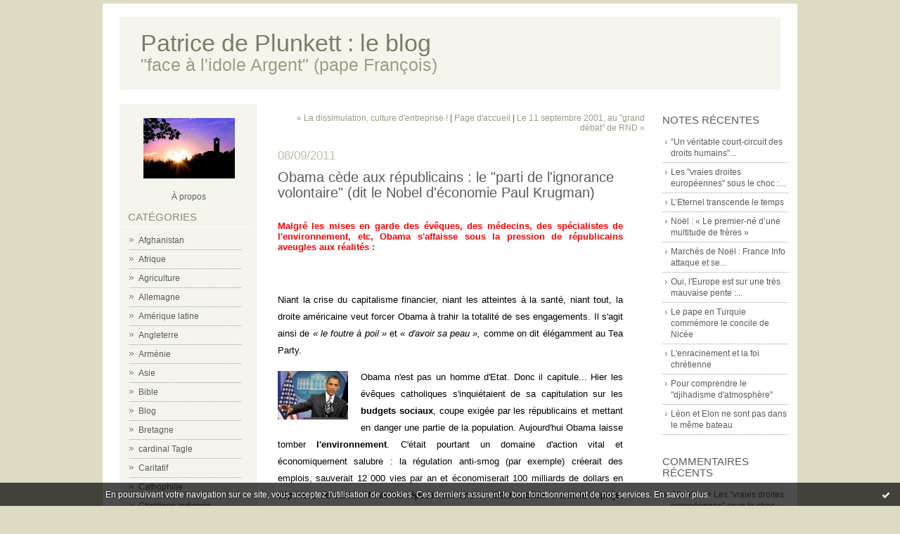

--- FILE ---
content_type: text/html; charset=UTF-8
request_url: http://plunkett.hautetfort.com/archive/2011/09/08/environnement-obama-cede-aux-republicains-parti-de-l-ignoran.html
body_size: 16804
content:
<!DOCTYPE html PUBLIC "-//W3C//DTD XHTML 1.0 Transitional//EN" "http://www.w3.org/TR/xhtml1/DTD/xhtml1-transitional.dtd">
<html xmlns="http://www.w3.org/1999/xhtml" xml:lang="fr" lang="fr">
<head>
<link rel="icon" href="https://static.hautetfort.com/backend/graphics/favicon.ico" type="image/x-icon" />
<title>Obama cède aux républicains : le &quot;parti de l'ignorance volontaire&quot; (dit le Nobel d'économie Paul Krugman) : Patrice de Plunkett : le blog</title>
<meta name="description" content="Malgré les mises en garde des évêques, des médecins, des spécialistes de l'environnement, etc, Obama s'affaisse sous la pression de républicains..." />
<meta name="keywords" content="obama, perry, bachmann, krugman, écologie, santé, états-unis" />
<link rel="canonical" href="http://plunkett.hautetfort.com/archive/2011/09/08/environnement-obama-cede-aux-republicains-parti-de-l-ignoran.html" />
<meta name="abstract" content="&quot;face à l'idole Argent&quot; (pape François)" />
<meta http-equiv="Content-Type" content="text/html; charset=utf-8" />
<meta name="publisher" content="http://www.blogspirit.com/" />
<meta name="generator" content="http://www.blogspirit.com/" />
<meta name="robots" content="index,follow" />
<link rel="stylesheet" href="https://static.hautetfort.com/backend/skins/set11/DEDBC3/style-scs.css" type="text/css" />
<link rel="stylesheet" href="http://plunkett.hautetfort.com/style.css?1768645839" type="text/css" />
<link rel="alternate" type="application/atom+xml" title="Atom" href="http://plunkett.hautetfort.com/atom.xml" />
<link rel="alternate" type="application/rss+xml" title="RSS" href="http://plunkett.hautetfort.com/index.rss" />
<link rel="start" href="http://plunkett.hautetfort.com/" title="Home" />
<link rel="prev" href="http://plunkett.hautetfort.com/archive/2011/09/07/la-dissimulation-culture-d-entreprise.html" title="La dissimulation, culture d'entreprise !" />
<link rel="next" href="http://plunkett.hautetfort.com/archive/2011/09/09/le-11-septembre-2001-au-grand-debat-de-radio-notre-dame.html" title="Le 11 septembre 2001, au &quot;grand débat&quot; de RND" />
<script>var _originalArrayFrom = Array.from;</script>
<script src="//ajax.googleapis.com/ajax/libs/prototype/1.7.3.0/prototype.js"></script>
<script>Array.from = _originalArrayFrom;</script>
<script type="text/javascript" src="https://static.hautetfort.com/backend/javascript/validator.js"></script>
<script type="text/javascript" src="https://static.hautetfort.com/backend/javascript/rememberme.js"></script>
<script type="text/javascript" src="https://static.hautetfort.com/backend/javascript/comment.js"></script>
<script type="text/javascript">
var errMsgName = "Saisissez votre nom.";
var errMsgEmail = "Saisissez votre email.";
var errMsgComment = "Écrire un commentaire.";
        </script>
<meta property="og:title" content="Obama cède aux républicains : le &quot;parti de l'ignorance volontaire&quot; (dit le Nobel d'économie Paul Krugman)"/>
<meta property="og:description" content="Malgré les mises en garde des évêques, des médecins, des spécialistes de l'environnement, etc, Obama s'affaisse sous la pression de républicains..."/>
<meta property="og:image" content="" />
<script type="text/javascript">

function popupCenter(url,width,height,xtr) {
    var top=(screen.height-height)/2;
    var left=(screen.width-width)/2;
    window.open(url,"",xtr+",top="+top+",left="+left+",width="+width+",height="+height);
}

</script>
<style type="text/css">
body {
margin-bottom: 0px;
}
#toppub { display: block; width: 555px; height: 140px; margin: 0 auto;}
.content a img {border:0px;}
#footer {
text-align: center;
font-size: 65%;
width: auto;
margin: 2em auto 0px auto;
color: #000;
line-height: 210%;
display: block;
padding: 5px 15px;
background: #fff;
border-top: 1px solid #000;
}
#footer a {
color: #000;
text-decoration: underline;
background-color: transparent;
display: inline;
}
#footer a:hover {
color: #000;
text-decoration: underline;
background-color: transparent;
display: inline;
}
#sponsored-links {
display: block;
margin: 0;
padding: 0;
border: 0;
background: transparent;
margin-bottom: -5px;
}
</style>
</head>
<body>
<div data-cookie="off"><p data-close><a href="#" title="J'ai lu ce message"><span class="ui-icon ui-icon-check">Ok</span></a></p><p data-text>En poursuivant votre navigation sur ce site, vous acceptez l'utilisation de cookies. Ces derniers assurent le bon fonctionnement de nos services. <a href="https://www.hautetfort.com/cookies.html" title="En savoir plus sur les cookies" target="_blank">En savoir plus</a>.</p></div><style>[data-cookie]{display:none;position:fixed;backface-visibility:hidden;bottom:0;left:0;width:100%;background:black;background:url([data-uri]);color:white;padding:.5em 0;text-align:center;z-index:9999;}
[data-cookie~="on"]{display:block;}
[data-cookie] p{color:white;font-size:12px;margin:0;padding:0 .5em;line-height:1.3em;text-shadow:1px 0 3px rgba(0,0,0,1);}
[data-cookie] a{color:white;}
[data-cookie] [data-text]{margin:1px auto 0;text-align:left;max-width:980px;}
[data-cookie] [data-close]{float:right;margin:0 .5em;}
[data-cookie] .ui-icon{background-image: url(//download.jqueryui.com/themeroller/images/ui-icons_ffffff_256x240.png);}
.ui-icon-check {background-position: -64px -144px;}
.ui-icon {height: 16px;width: 16px;}
.ui-icon {background-repeat: no-repeat;display: block;overflow: hidden;text-indent: -99999px;}
@media print {[data-cookie]{display:none;}}
</style>
<div id="container">
<div class="container-decorator1">
<div class="container-decorator2">
<div id="banner-img">
<div class="banner-img-decorator1">
<div class="banner-img-decorator2">
<div class="img-link">
<a href="http://plunkett.hautetfort.com/"></a>
</div>
</div>
</div>
</div>
<div id="banner">
<div class="banner-decorator1">
<div class="banner-decorator2">
<h1><a href="http://plunkett.hautetfort.com/">Patrice de Plunkett : le blog</a></h1>
<h2>&quot;face à l'idole Argent&quot; (pape François)</h2>
</div>
</div>
</div>
<div id="left">
<div class="left-decorator1">
<div class="left-decorator2">
<div class="sidebar"> <div id="box-yourphoto" class="boxtitleless-decorator1"><div class="boxtitleless-decorator2"><div class="boxtitleless-decorator3"> <div class="link-note"> <div id="my-photo"> <img src="http://plunkett.hautetfort.com/media/00/02/2231678777.jpg" width="130" height="86" alt="Photo" /> </div></div> </div></div></div><!--boxsep-->
<div id="box-aboutme" class="boxtitleless-decorator1"><div class="boxtitleless-decorator2"><div class="boxtitleless-decorator3"> <div class="link-note"><a href="http://plunkett.hautetfort.com/about.html">À propos</a></div> </div></div></div><!--boxsep-->
<div id="box-categories" class="box-decorator1"><div class="box-decorator2"><div class="box-decorator3"> <div class="decorator1"> <div class="decorator2"><h2>Catégories</h2></div></div> <div class="boxcontent-decorator1"><div class="boxcontent-decorator2"><div class="boxcontent-decorator3"> <ul>     <li> <a href="http://plunkett.hautetfort.com/afghanistan/">Afghanistan</a>    </li>  <li> <a href="http://plunkett.hautetfort.com/afrique/">Afrique</a>    </li>  <li> <a href="http://plunkett.hautetfort.com/agriculture/">Agriculture</a>    </li>  <li> <a href="http://plunkett.hautetfort.com/allemagne/">Allemagne</a>    </li>  <li> <a href="http://plunkett.hautetfort.com/amrique-latine/">Amérique latine</a>    </li>  <li> <a href="http://plunkett.hautetfort.com/angleterre/">Angleterre</a>    </li>  <li> <a href="http://plunkett.hautetfort.com/armenie/">Arménie</a>    </li>  <li> <a href="http://plunkett.hautetfort.com/asie/">Asie</a>    </li>  <li> <a href="http://plunkett.hautetfort.com/bible/">Bible</a>    </li>  <li> <a href="http://plunkett.hautetfort.com/blog/">Blog</a>    </li>  <li> <a href="http://plunkett.hautetfort.com/bretagne/">Bretagne</a>    </li>  <li> <a href="http://plunkett.hautetfort.com/cardinal-tagle/">cardinal Tagle</a>    </li>  <li> <a href="http://plunkett.hautetfort.com/caritatif/">Caritatif</a>    </li>  <li> <a href="http://plunkett.hautetfort.com/cathophilie/">Cathophilie</a>    </li>  <li> <a href="http://plunkett.hautetfort.com/chretiens-indignes/">Chrétiens indignés</a>    </li>  <li> <a href="http://plunkett.hautetfort.com/ecologie/">Ecologie</a>    </li>  <li> <a href="http://plunkett.hautetfort.com/ecologie-integrale/">Ecologie intégrale</a>    </li>  <li> <a href="http://plunkett.hautetfort.com/economie-_financegestion/">Economie-   financegestion</a>    </li>  <li> <a href="http://plunkett.hautetfort.com/education-nationale/">Education nationale</a>    </li>  <li> <a href="http://plunkett.hautetfort.com/eglise-en-france/">Eglise en France</a>    </li>  <li> <a href="http://plunkett.hautetfort.com/eglises/">Eglises</a>    </li>  <li> <a href="http://plunkett.hautetfort.com/2012/">En 2012</a>    </li>  <li> <a href="http://plunkett.hautetfort.com/europe/">Europe</a>    </li>  <li> <a href="http://plunkett.hautetfort.com/evangiles/">Evangiles</a>    </li>  <li> <a href="http://plunkett.hautetfort.com/famille/">Famille</a>    </li>  <li> <a href="http://plunkett.hautetfort.com/guerre/">Guerre</a>    </li>  <li> <a href="http://plunkett.hautetfort.com/histoire/">Histoire</a>    </li>  <li> <a href="http://plunkett.hautetfort.com/idees/">Idées</a>    </li>  <li> <a href="http://plunkett.hautetfort.com/intelligence-artificielle/">Intelligence artificielle</a>    </li>  <li> <a href="http://plunkett.hautetfort.com/iran/">Iran</a>    </li>  <li> <a href="http://plunkett.hautetfort.com/irlande/">Irlande</a>    </li>  <li> <a href="http://plunkett.hautetfort.com/justice/">Justice</a>    </li>  <li> <a href="http://plunkett.hautetfort.com/la-crise/">La crise</a>    </li>  <li> <a href="http://plunkett.hautetfort.com/liban/">Liban</a>    </li>  <li> <a href="http://plunkett.hautetfort.com/libye/">Libye</a>    </li>  <li> <a href="http://plunkett.hautetfort.com/liturgie/">Liturgie</a>    </li>  <li> <a href="http://plunkett.hautetfort.com/livre-3les-evangeliques-a-la-conquete-du-monde/">Livre : "EVANGELIQUES"</a>    </li>  <li> <a href="http://plunkett.hautetfort.com/livre-l-ecologie/">Livre : "L'ECOLOGIE"</a>    </li>  <li> <a href="http://plunkett.hautetfort.com/livre-les-romans-du-mont-saint-michel/">Livre : "LES ROMANS DU MONT SAINT-MICHEL"</a>    </li>  <li> <a href="http://plunkett.hautetfort.com/cathos-ne-devenons-pas-une-secte/">LIVRE : 'CATHOS, NE DEVENONS PAS UNE SECTE'</a>    </li>  <li> <a href="http://plunkett.hautetfort.com/livre-face-l-idole-argent-la-revolution-du-pape-fr/">Livre : LA RÉVOLUTION DU PAPE FRANÇOIS</a>    </li>  <li> <a href="http://plunkett.hautetfort.com/livre_benoit_xvi_et_le_plan_de_dieu_/">Livre : "BENOÎT XVI ET LE PLAN DE DIEU"</a>    </li>  <li> <a href="http://plunkett.hautetfort.com/loisirs/">Loisirs</a>    </li>  <li> <a href="http://plunkett.hautetfort.com/macron/">Macron</a>    </li>  <li> <a href="http://plunkett.hautetfort.com/medias/">Médias</a>    </li>  <li> <a href="http://plunkett.hautetfort.com/mer/">Mer</a>    </li>  <li> <a href="http://plunkett.hautetfort.com/moeurs/">Moeurs</a>    </li>  <li> <a href="http://plunkett.hautetfort.com/printemps-arabe/">Monde arabe</a>    </li>  <li> <a href="http://plunkett.hautetfort.com/mont-saint-michel/">Mont Saint-Michel</a>    </li>  <li> <a href="http://plunkett.hautetfort.com/musique/">Musique</a>    </li>  <li> <a href="http://plunkett.hautetfort.com/notre-dame-de-paris/">Notre-Dame de Paris</a>    </li>  <li> <a href="http://plunkett.hautetfort.com/nouvelle-caledonie/">Nouvelle-Calédonie</a>    </li>  <li> <a href="http://plunkett.hautetfort.com/oecumenisme/">Oecuménisme</a>    </li>  <li> <a href="http://plunkett.hautetfort.com/onu/">ONU</a>    </li>  <li> <a href="http://plunkett.hautetfort.com/otan/">Otan</a>    </li>  <li> <a href="http://plunkett.hautetfort.com/asie-pacifique/">Pacifique</a>    </li>  <li> <a href="http://plunkett.hautetfort.com/pape-francois/">Pape François</a>    </li>  <li> <a href="http://plunkett.hautetfort.com/reinformation-pape/">Pape François</a>    </li>  <li> <a href="http://plunkett.hautetfort.com/pape-leon-xiv/">PAPE LÉON XIV</a>    </li>  <li> <a href="http://plunkett.hautetfort.com/patrimoine/">Patrimoine</a>    </li>  <li> <a href="http://plunkett.hautetfort.com/planete_chretienne/">Planète chrétienne</a>    </li>  <li> <a href="http://plunkett.hautetfort.com/politique/">Politique</a>    </li>  <li> <a href="http://plunkett.hautetfort.com/proche-orient/">Proche-Orient</a>    </li>  <li> <a href="http://plunkett.hautetfort.com/religions/">Religions</a>    </li>  <li> <a href="http://plunkett.hautetfort.com/reseaux-sociaux/">Réseaux "sociaux"</a>    </li>  <li> <a href="http://plunkett.hautetfort.com/russie/">Russie</a>    </li>  <li> <a href="http://plunkett.hautetfort.com/russie-ukraine-etc/">Russie-Ukraine-etc</a>    </li>  <li> <a href="http://plunkett.hautetfort.com/sante/">Santé</a>    </li>  <li> <a href="http://plunkett.hautetfort.com/sciences/">Sciences</a>    </li>  <li> <a href="http://plunkett.hautetfort.com/scolaire/">Scolaire</a>    </li>  <li> <a href="http://plunkett.hautetfort.com/social/">Social</a>    </li>  <li> <a href="http://plunkett.hautetfort.com/societe/">Société</a>    </li>  <li> <a href="http://plunkett.hautetfort.com/sport/">Sport</a>    </li>  <li> <a href="http://plunkett.hautetfort.com/syntheses/">Synthèses</a>    </li>  <li> <a href="http://plunkett.hautetfort.com/technologies/">Technologie</a>    </li>  <li> <a href="http://plunkett.hautetfort.com/nouvelle_evangelisation/">Témoignage évangélique</a>    </li>  <li> <a href="http://plunkett.hautetfort.com/terre_sainte/">Terre Sainte</a>    </li>  <li> <a href="http://plunkett.hautetfort.com/terrorisme/">Terrorisme</a>    </li>  <li> <a href="http://plunkett.hautetfort.com/trump/">Trump</a>    </li>  <li> <a href="http://plunkett.hautetfort.com/turquie/">Turquie</a>    </li>  <li> <a href="http://plunkett.hautetfort.com/usa/">USA</a>    </li>  <li> <a href="http://plunkett.hautetfort.com/videos-p-p/">VIDÉOS P.P.</a>    </li>  <li> <a href="http://plunkett.hautetfort.com/web/">Web</a>   </li> </ul> </div></div></div> </div></div></div> <!--boxsep-->
<div id="box-list18874" class="box-decorator1"><div class="box-decorator2"><div class="box-decorator3"><div class="decorator1"><div class="decorator2"><h2>ESPRIT</h2></div></div>
<div class="boxcontent-decorator1"><div class="boxcontent-decorator2"><div class="boxcontent-decorator3"><ul><li><a target="_blank" href="https://wherepeteris.com" title="Am&eacute;rique : WHERE PETER IS">Am&eacute;rique : WHERE PETER IS</a></li><li><a target="_blank" href="https://www.argedour.bzh/" title="AR GEDOUR">AR GEDOUR</a></li><li><a target="_blank" href="http://cellules-evangelisation.org/" title="Cellules d&#039;&eacute;vang&eacute;lisation">Cellules d&#039;&eacute;vang&eacute;lisation</a></li><li><a target="_blank" href="http://www.lescheminsdumontsaintmichel.com/spip/index.php" title="Chemins de Saint Michel">Chemins de Saint Michel</a></li><li><a target="_blank" href="http://www.collegedesbernardins.fr/" title="Coll&egrave;ge des Bernardins">Coll&egrave;ge des Bernardins</a></li><li><a target="_blank" href="http://www.eglise.catholique.fr/accueil.html" title="Eglise catholique">Eglise catholique</a></li><li><a target="_blank" href="http://www.franz-stock.org/" title="Franz Stock">Franz Stock</a></li><li><a target="_blank" href="http://www.institutlustiger.fr/" title="Institut JM Lustiger">Institut JM Lustiger</a></li><li><a target="_blank" href="http://www.levangileauquotidien.org" title="l&#039;Ecriture">l&#039;Ecriture</a></li><li><a target="_blank" href="http://www.abbaye-montsaintmichel.com/" title="Mont Saint-Michel">Mont Saint-Michel</a></li><li><a target="_blank" href="http://www.lpj.org/" title="Patriarcat J&eacute;rusalem">Patriarcat J&eacute;rusalem</a></li><li><a target="_blank" href="http://paxchristi.cef.fr/" title="Pax Christi">Pax Christi</a></li><li><a target="_blank" href="http://sciences-foi-rbp.org/spip.php?rubrique2" title="R&eacute;seau Blaise Pascal">R&eacute;seau Blaise Pascal</a></li><li><a target="_blank" href="http://www.custodia.org" title="Terre Sainte (Custodie)">Terre Sainte (Custodie)</a></li><li><a target="_blank" href="http://www.dogmatique.net" title="Th&eacute;ologie">Th&eacute;ologie</a></li><li><a target="_blank" href="http://www.theologieducorps.fr" title="Th&eacute;ologie du corps">Th&eacute;ologie du corps</a></li><li><a target="_blank" href="http://guidedelecturevaticanii.blogspot.dk/2012/10/introduction_24.html" title="Vatican II (concile)">Vatican II (concile)</a></li><li><a target="_blank" href="http://www.news.va" title="vatican.va">vatican.va</a></li></ul></div></div></div></div></div></div><!--boxsep-->
<div id="box-list75115" class="box-decorator1"><div class="box-decorator2"><div class="box-decorator3"><div class="decorator1"><div class="decorator2"><h2>SOCIAL, ETHIQUE, ECOLOGIE</h2></div></div>
<div class="boxcontent-decorator1"><div class="boxcontent-decorator2"><div class="boxcontent-decorator3"><ul><li><a target="_blank" href="http://www.atd-quartmonde.org" title="ATD Quart-monde">ATD Quart-monde</a></li><li><a target="_blank" href="http://www.captifs.asso.fr" title="Aux captifs la lib&eacute;ration">Aux captifs la lib&eacute;ration</a></li><li><a target="_blank" href="http://blog.ccfd-terresolidaire.org/mpr/" title="CCFD">CCFD</a></li><li><a target="_blank" href="http://www.ceras-projet.org/" title="CERAS">CERAS</a></li><li><a target="_blank" href="http://www.realclimate.org/" title="Climat">Climat</a></li><li><a target="_blank" href="http://www.confederationpaysanne.fr" title="Confederation paysanne">Confederation paysanne</a></li><li><a target="_blank" href="http://www.radio-canada.ca/actualite/decouverte/dossiers/80_arctique/index.html" title="D&eacute;gel  de l&#039;Arctique">D&eacute;gel  de l&#039;Arctique</a></li><li><a target="_blank" href="http://www.doctrine-sociale-catholique.fr" title="DOCTRINE SOCIALE CATHOLIQUE">DOCTRINE SOCIALE CATHOLIQUE</a></li><li><a target="_blank" href="http://saintlambert.wordpress.com/" title="Ecologie et solidarit&eacute;s">Ecologie et solidarit&eacute;s</a></li><li><a target="_blank" href="http://www.pouruneautreeconomie.fr/" title="&eacute;conomie solidaire">&eacute;conomie solidaire</a></li><li><a target="_blank" href="http://ecologyandchurches.wordpress.com/" title="Eglises et &eacute;cologie">Eglises et &eacute;cologie</a></li><li><a target="_blank" href="http://www.enmanquedeglise.com" title="En manque d&#039;Eglise">En manque d&#039;Eglise</a></li><li><a target="_blank" href="http://www.generations-futures.fr/" title="Enfants et pesticides">Enfants et pesticides</a></li><li><a target="_blank" href="http://www.fne.asso.fr/" title="France Nature Environnement">France Nature Environnement</a></li><li><a target="_blank" href="http://jacques.testart.free.fr/" title="Jacques Testart">Jacques Testart</a></li><li><a target="_blank" href="http://www.oxfamfrance.org/" title="Oxfam">Oxfam</a></li><li><a target="_blank" href="http://www.peuples-solidaires.org/" title="Peuples solidaires">Peuples solidaires</a></li><li><a target="_blank" href="http://www.piecesetmaindoeuvre.com/" title="Pi&egrave;ces et main d&#039;oeuvre">Pi&egrave;ces et main d&#039;oeuvre</a></li><li><a target="_blank" href="http://www.reporterre.net/" title="Reporterre">Reporterre</a></li><li><a target="_blank" href="http://www.secours-catholique.org/" title="Secours catholique">Secours catholique</a></li><li><a target="_blank" href="http://www.snl-union.org" title="Solidarit&eacute;s logement">Solidarit&eacute;s logement</a></li><li><a target="_blank" href="http://www.sosbebe.org" title="SOS b&eacute;b&eacute;">SOS b&eacute;b&eacute;</a></li><li><a target="_blank" href="http://www.sosfindevie.org" title="SOS fin de vie">SOS fin de vie</a></li><li><a target="_blank" href="http://ccfd-terresolidaire.org/" title="Terre solidaire">Terre solidaire</a></li></ul></div></div></div></div></div></div><!--boxsep-->
<div id="box-list75118" class="box-decorator1"><div class="box-decorator2"><div class="box-decorator3"><div class="decorator1"><div class="decorator2"><h2>ACTUALITE</h2></div></div>
<div class="boxcontent-decorator1"><div class="boxcontent-decorator2"><div class="boxcontent-decorator3"><ul><li><a target="_blank" href="http://www.aed-france.org/" title="AED">AED</a></li><li><a target="_blank" href="http://fidele34.blogspot.com/" title="Fid&egrave;le 34">Fid&egrave;le 34</a></li><li><a target="_blank" href="http://www.lavie.fr" title="La Vie">La Vie</a></li><li><a target="_blank" href="http://www.pgc-lb.org/fre/home" title="Patriarcat melkite d&#039;Antioche">Patriarcat melkite d&#039;Antioche</a></li><li><a target="_blank" href="http://www.pauljorion.com/blog" title="Paul Jorion">Paul Jorion</a></li><li><a target="_blank" href="http://www.oecumene.radiovaticana.org/fr1/index.asp" title="Radio Vatican">Radio Vatican</a></li><li><a target="_blank" href="http://www.les-crises.fr/ukraine/" title="UKRAINE">UKRAINE</a></li></ul></div></div></div></div></div></div><!--boxsep-->
</div>
</div>
</div>
</div>
<div id="right">
<div class="right-decorator1">
<div class="right-decorator2">
<div class="sidebar"> <div id="box-recentposts" class="box-decorator1"><div class="box-decorator2"><div class="box-decorator3"> <div class="decorator1"><div class="decorator2"><h2>Notes récentes</h2></div></div> <div class="boxcontent-decorator1"><div class="boxcontent-decorator2"><div class="boxcontent-decorator3"> <ul> <li><a href="http://plunkett.hautetfort.com/archive/2026/01/16/nous-assistons-a-un-veritable-court-circuit-des-droits-huma-6579366.html">“Un véritable court-circuit des droits humains"...</a></li>    <li><a href="http://plunkett.hautetfort.com/archive/2026/01/07/panique-en-europe-trump-n-est-plus-big-daddy.html">Les "vraies droites européennes" sous le choc :...</a></li>    <li><a href="http://plunkett.hautetfort.com/archive/2026/01/01/l-eternel-transcende-le-temps-6577182.html">L’Eternel transcende le temps</a></li>    <li><a href="http://plunkett.hautetfort.com/archive/2025/12/24/noel-le-premier-ne-d-une-multitude-de-freres-6576225.html">Noël : « Le premier-né d’une multitude de frères »</a></li>    <li><a href="http://plunkett.hautetfort.com/archive/2025/12/11/marches-de-noel-france-info-attaque-et-se-ridiculise.html">Marchés de Noël : France Info attaque et se...</a></li>    <li><a href="http://plunkett.hautetfort.com/archive/2025/12/05/oui-l-europe-est-sur-la-mauvaise-pente-mais-trump-est-mal-place-pour-le-dir.html">Oui, l'Europe est sur une très mauvaise pente :...</a></li>    <li><a href="http://plunkett.hautetfort.com/archive/2025/11/28/le-pape-en-turquie-commemore-le-concile-de-nicee.html">Le pape en Turquie commémore le concile de Nicée</a></li>    <li><a href="http://plunkett.hautetfort.com/archive/2025/11/20/l-enracinement-et-la-foi-chretienne.html">L'enracinement et la foi chrétienne</a></li>    <li><a href="http://plunkett.hautetfort.com/archive/2025/11/17/pour-comprendre-le-djihadisme-d-atmosphere.html">Pour comprendre le "djihadisme d'atmosphère"</a></li>    <li><a href="http://plunkett.hautetfort.com/archive/2025/11/10/leon-et-elon-ne-sont-pas-dans-le-meme-bateau-6569959.html">Léon et Elon ne sont pas dans le même bateau</a></li> </ul> </div></div></div> </div></div></div> <!--boxsep-->
<div id="box-recentcomments" class="box-decorator1"><div class="box-decorator2"><div class="box-decorator3"> <div class="decorator1"><div class="decorator2"><h2>Commentaires récents</h2></div></div> <div class="boxcontent-decorator1"><div class="boxcontent-decorator2"><div class="boxcontent-decorator3"> <ul> <li><a href="http://plunkett.hautetfort.com/archive/2026/01/07/panique-en-europe-trump-n-est-plus-big-daddy.html#c9127039">Albert /</a> sur <a href="http://plunkett.hautetfort.com/archive/2026/01/07/panique-en-europe-trump-n-est-plus-big-daddy.html">Les "vraies droites européennes" sous le choc :...</a></li>    <li><a href="http://plunkett.hautetfort.com/archive/2026/01/07/panique-en-europe-trump-n-est-plus-big-daddy.html#c9126994">E Levavasseur /</a> sur <a href="http://plunkett.hautetfort.com/archive/2026/01/07/panique-en-europe-trump-n-est-plus-big-daddy.html">Les "vraies droites européennes" sous le choc :...</a></li>    <li><a href="http://plunkett.hautetfort.com/archive/2026/01/07/panique-en-europe-trump-n-est-plus-big-daddy.html#c9126882">B.H.</a> sur <a href="http://plunkett.hautetfort.com/archive/2026/01/07/panique-en-europe-trump-n-est-plus-big-daddy.html">Les "vraies droites européennes" sous le choc :...</a></li>    <li><a href="http://plunkett.hautetfort.com/archive/2026/01/07/panique-en-europe-trump-n-est-plus-big-daddy.html#c9126800">Pierre O. /</a> sur <a href="http://plunkett.hautetfort.com/archive/2026/01/07/panique-en-europe-trump-n-est-plus-big-daddy.html">Les "vraies droites européennes" sous le choc :...</a></li>    <li><a href="http://plunkett.hautetfort.com/archive/2026/01/07/panique-en-europe-trump-n-est-plus-big-daddy.html#c9126513">Pierre Huet /</a> sur <a href="http://plunkett.hautetfort.com/archive/2026/01/07/panique-en-europe-trump-n-est-plus-big-daddy.html">Les "vraies droites européennes" sous le choc :...</a></li>    <li><a href="http://plunkett.hautetfort.com/archive/2026/01/07/panique-en-europe-trump-n-est-plus-big-daddy.html#c9126447">Olivier Le Pivain /</a> sur <a href="http://plunkett.hautetfort.com/archive/2026/01/07/panique-en-europe-trump-n-est-plus-big-daddy.html">Les "vraies droites européennes" sous le choc :...</a></li>    <li><a href="http://plunkett.hautetfort.com/archive/2025/12/11/marches-de-noel-france-info-attaque-et-se-ridiculise.html#c9126205">olivier /</a> sur <a href="http://plunkett.hautetfort.com/archive/2025/12/11/marches-de-noel-france-info-attaque-et-se-ridiculise.html">Marchés de Noël : France Info attaque et se...</a></li>    <li><a href="http://plunkett.hautetfort.com/archive/2025/12/24/noel-le-premier-ne-d-une-multitude-de-freres-6576225.html#c9125740">Albert /</a> sur <a href="http://plunkett.hautetfort.com/archive/2025/12/24/noel-le-premier-ne-d-une-multitude-de-freres-6576225.html">Noël : « Le premier-né d’une multitude de frères »</a></li>    <li><a href="http://plunkett.hautetfort.com/archive/2025/12/24/noel-le-premier-ne-d-une-multitude-de-freres-6576225.html#c9125321">Marie Hémon /</a> sur <a href="http://plunkett.hautetfort.com/archive/2025/12/24/noel-le-premier-ne-d-une-multitude-de-freres-6576225.html">Noël : « Le premier-né d’une multitude de frères »</a></li>    <li><a href="http://plunkett.hautetfort.com/archive/2025/12/05/oui-l-europe-est-sur-la-mauvaise-pente-mais-trump-est-mal-place-pour-le-dir.html#c9125164">Pierre Huet /</a> sur <a href="http://plunkett.hautetfort.com/archive/2025/12/05/oui-l-europe-est-sur-la-mauvaise-pente-mais-trump-est-mal-place-pour-le-dir.html">Oui, l'Europe est sur une très mauvaise pente :...</a></li> </ul> </div></div></div> </div></div></div> <!--boxsep-->
<div class="box-decorator1" id="box-search"> <div class="box-decorator2"> <div class="box-decorator3"> <div class="decorator1"> <div class="decorator2"> <h2>Rechercher</h2> </div> </div> <div class="boxcontent-decorator1"> <div class="boxcontent-decorator2"> <div class="boxcontent-decorator3"> <form action="/apps/search/" method="get" name="search"> <input name="s" type="text"/> <input type="submit" class="search_button" value="OK"/> </form> </div> </div> </div> </div> </div> </div><!--boxsep-->
<div id="box-archives" class="box-decorator1"><div class="box-decorator2"><div class="box-decorator3"> <div class="decorator1"><div class="decorator2"><h2>Archives</h2></div></div> <div class="boxcontent-decorator1"><div class="boxcontent-decorator2"><div class="boxcontent-decorator3"> <ul><li><a href="http://plunkett.hautetfort.com/archive/2026/01/index.html">2026-01</a></li>  <li><a href="http://plunkett.hautetfort.com/archive/2025/12/index.html">2025-12</a></li>  <li><a href="http://plunkett.hautetfort.com/archive/2025/11/index.html">2025-11</a></li>  <li><a href="http://plunkett.hautetfort.com/archive/2025/10/index.html">2025-10</a></li>  <li><a href="http://plunkett.hautetfort.com/archive/2025/09/index.html">2025-09</a></li>  <li><a href="http://plunkett.hautetfort.com/archive/2025/08/index.html">2025-08</a></li>  <li><a href="http://plunkett.hautetfort.com/archive/2025/07/index.html">2025-07</a></li>  <li><a href="http://plunkett.hautetfort.com/archive/2025/06/index.html">2025-06</a></li>  <li><a href="http://plunkett.hautetfort.com/archive/2025/05/index.html">2025-05</a></li>  <li><a href="http://plunkett.hautetfort.com/archive/2025/04/index.html">2025-04</a></li> <li><a href="http://plunkett.hautetfort.com/archives/">Toutes les archives</a></li></ul> </div></div></div> </div></div></div><!--boxsep-->
<div id="box-calendar" class="box-decorator1"><div class="box-decorator2"><div class="box-decorator3">
<div class="decorator1"><div class="decorator2"><h2>Janvier&nbsp;2026</h2></div></div>
<div class="boxcontent-decorator1"><div class="boxcontent-decorator2"><div class="boxcontent-decorator3">
<div class="calendar-box">
<table class="calendar" border="0" cellpadding="1" cellspacing="1">
<tr>
<th class="day-of-week">D</th>
<th class="day-of-week">L</th>
<th class="day-of-week">M</th>
<th class="day-of-week">M</th>
<th class="day-of-week">J</th>
<th class="day-of-week">V</th>
<th class="day-of-week">S</th>
</tr>
<tr valign="top">
<td class="day even"></td>
<td class="day odd"></td>
<td class="day even"></td>
<td class="day odd"></td>
<td class="day even selected"><a rel="nofollow" href="http://plunkett.hautetfort.com/archive/2026/01/01/index.html"> 1</a></td>
<td class="day odd"> 2</td>
<td class="day even"> 3</td>
</tr>
<tr valign="top">
<td class="day odd"> 4</td>
<td class="day even"> 5</td>
<td class="day odd"> 6</td>
<td class="day even"> 7</td>
<td class="day odd selected"><a rel="nofollow" href="http://plunkett.hautetfort.com/archive/2026/01/08/index.html"> 8</a></td>
<td class="day even"> 9</td>
<td class="day odd">10</td>
</tr>
<tr valign="top">
<td class="day even">11</td>
<td class="day odd">12</td>
<td class="day even">13</td>
<td class="day odd">14</td>
<td class="day even">15</td>
<td class="day odd selected"><a rel="nofollow" href="http://plunkett.hautetfort.com/archive/2026/01/16/index.html">16</a></td>
<td class="day even today">17</td>
</tr>
<tr valign="top">
<td class="day odd">18</td>
<td class="day even">19</td>
<td class="day odd">20</td>
<td class="day even">21</td>
<td class="day odd">22</td>
<td class="day even">23</td>
<td class="day odd">24</td>
</tr>
<tr valign="top">
<td class="day even">25</td>
<td class="day odd">26</td>
<td class="day even">27</td>
<td class="day odd">28</td>
<td class="day even">29</td>
<td class="day odd">30</td>
<td class="day even">31</td>
</tr>
</table>
</div>
</div></div></div>
</div></div></div><!--boxsep-->
<div id="box-syndication" class="boxtitleless-decorator1"><div class="boxtitleless-decorator2"><div class="boxtitleless-decorator3"><div class="link-note"><a href="http://plunkett.hautetfort.com/index.rss"><img src="https://static.hautetfort.com/backend/images/extras/rssvalidated.gif" alt="Syndicate this site (rss)" /></a><br/><a href="http://plunkett.hautetfort.com/atom.xml"><img src="https://static.hautetfort.com/backend/images/extras/atom10.gif" alt="Syndicate this site (XML)" /></a><br/></div></div></div></div><!--boxsep-->
</div>
</div>
</div>
</div>
<div id="center">
<div class="center-decorator1">
<div class="center-decorator2">
<div class="content">
<p align="right" class="nav">
<a class="navprev" href="http://plunkett.hautetfort.com/archive/2011/09/07/la-dissimulation-culture-d-entreprise.html">&laquo; La dissimulation, culture d'entreprise !</a> |                                         <a class="navup" href="http://plunkett.hautetfort.com/">Page d'accueil</a>
| <a class="navnext" href="http://plunkett.hautetfort.com/archive/2011/09/09/le-11-septembre-2001-au-grand-debat-de-radio-notre-dame.html">Le 11 septembre 2001, au "grand débat" de RND &raquo;</a>                                    </p>
<h2 class="date"><span>08/09/2011</span></h2>
<h3 id="p1"><span>Obama cède aux républicains : le "parti de l'ignorance volontaire" (dit le Nobel d'économie Paul Krugman)</span></h3>
<div class="posttext">
<div class="posttext-decorator1">
<div class="posttext-decorator2">
<div class="introductory">                                                <p style="margin-right: 0.82cm; margin-bottom: 0cm;" align="JUSTIFY"><span style="color: #ff0000; font-family: verdana,geneva; font-size: small;"><strong><span style="font-family: Verdana,sans-serif;"><span style="font-size: small;">Malgré les mises en garde des évêques, des médecins, des spécialistes de l'environnement, etc, Obama s'affaisse sous la pression de républicains aveugles aux réalités :</span></span></strong></span></p>
</div>                                                <a id="more"></a><br /><p>&nbsp;</p>
<p style="margin-right: 0.82cm; margin-bottom: 0.3cm; line-height: 200%;" align="JUSTIFY"><span style="color: #000000; font-family: verdana,geneva; font-size: small;"><span style="font-family: Verdana,sans-serif;">Niant la crise du capitalisme financier, niant les atteintes à la santé, niant tout, la droite américaine veut forcer Obama à trahir la totalité de ses engagements. Il s'agit ainsi de </span><span style="font-family: Verdana,sans-serif;"><em>«&nbsp;le foutre à poil&nbsp;»</em></span><span style="font-family: Verdana,sans-serif;"> et </span><span style="font-family: Verdana,sans-serif;"><em>«&nbsp;d'avoir </em></span><span style="font-family: Verdana,sans-serif;"><em>sa peau&nbsp;»,</em></span><span style="font-family: Verdana,sans-serif;"> comme on dit élégamment au Tea Party. </span> </span></p>
<p style="margin-right: 0.82cm; margin-bottom: 0.3cm; line-height: 200%;" align="JUSTIFY"><span style="color: #000000; font-family: verdana,geneva; font-size: small;"> <span style="font-family: Verdana,sans-serif;"><img id="media-3189696" style="float: left; margin: 0.2em 1.4em 0.7em 0pt;" title="" src="http://plunkett.hautetfort.com/media/02/02/866182083.jpg" alt="obama.jpg" />Obama n'est pas un homme d'Etat. Donc il capitule... Hier les évêques catholiques s'inquiétaient de sa capitulation sur les </span><span style="font-family: Verdana,sans-serif;"><strong>budgets sociaux</strong></span><span style="font-family: Verdana,sans-serif;"><span style="font-weight: normal;">,</span></span><span style="font-family: Verdana,sans-serif;"> coupe </span><span style="font-family: Verdana,sans-serif;">exigée par les républicains et mettant en danger une partie de la population. Aujourd'hui Obama </span><span style="font-family: Verdana,sans-serif;"><span style="font-weight: normal;">laisse tomber</span></span><span style="font-family: Verdana,sans-serif;"><strong> l'environnement</strong></span><span style="font-family: Verdana,sans-serif;"><span style="font-weight: normal;">.</span></span><span style="font-family: Verdana,sans-serif;"> C'était pourtant un domaine d'action vital et économiquement salubre : la régulation anti-smog (par exemple) créerait des emplois, sauverait 12 000 vies par an et économiserait 100 milliards de dollars en dépenses de santé... Mais les républicains crient ! Obama cède. Il annule le projet de régulation d'émissions de polluants atmosphériques prévue en 2013... Colère de la société médicale de pneumologie : </span><span style="font-family: Verdana,sans-serif;"><em>«&nbsp;Ne pas prendre de mesures plus protectrices met en danger la santé de millions d'Américains, ce qui est inexcusable.&nbsp;»</em></span><span style="font-family: Verdana,sans-serif;"> Commentaire de la </span><span style="font-family: Verdana,sans-serif;"><em>League of Conservation Voters</em></span><span style="font-family: Verdana,sans-serif;"> : </span><em><span style="font-family: Verdana,sans-serif;">«L’administration Obama cède face aux gros pollueurs, au lieu de protéger l’air que nous respirons</span></em><span style="font-family: Verdana,sans-serif;">. </span><em><span style="font-family: Verdana,sans-serif;">C’est une énorme victoire pour les industries polluantes, une énorme défaite pour la santé publique.»</span></em> </span></p>
<p style="margin-right: 0.82cm; margin-bottom: 0.3cm; line-height: 200%;" align="JUSTIFY"><span style="color: #000000; font-family: verdana,geneva; font-size: small;"> <span style="font-family: Verdana,sans-serif;">Et ce n'est qu'un début : le parti républicain exige maintenant <strong>la suppression</strong> <strong>de toutes les régulations environnementales</strong> fixées à l'industrie (<em>«&nbsp;donc destructrices d'emplois&nbsp;» </em><span style="font-style: normal;">[1], dit-il</span>). <span style="font-style: normal;">Il exige </span>même <strong>la suppression de l'Agence pour la protection de l'environnement,</strong> agence approuvée par la Cour suprême, mais déclarée par l'ultra-droite <em>«&nbsp;repaire de&nbsp;l'écologisme&nbsp;» </em><span style="font-style: normal;">[2] ). </span></span> </span></p>
<p style="margin-right: 0.82cm; margin-bottom: 0.3cm; line-height: 200%;" align="JUSTIFY"><span style="color: #000000; font-family: verdana,geneva; font-size: small;"> <span style="font-family: Verdana,sans-serif;"><span style="font-style: normal;"><img id="media-3189680" style="float: left; margin: 0.2em 1.4em 0.7em 0pt;" title="" src="http://plunkett.hautetfort.com/media/02/01/2278147302.jpg" alt="Rick-Perry-007.jpg" />Le principal aboyeur anti-environnement au parti républicain est </span><span style="font-style: normal;"><strong>Rick Perry,</strong></span><span style="font-style: normal;"> candidat à la candidature en 2012. Une très grande gueule... nonobstant le fait qu'il soit le fauteur d'un des pires déficits budgétaires des Etats-Unis : il a doublé le trou du Texas, Etat à la tête duquel il a succédé à GW Bush. (Perry se définit d'ailleurs comme </span><em>«&nbsp;un GWB sans l'intellect&nbsp;», </em><span style="font-style: normal;">formule impressionnante). Autre élu texan (avec le soutien affiché des compagnies pétrolières), </span></span><span style="font-family: Verdana,sans-serif;"><span style="font-style: normal;"><strong>Joe Barton</strong></span></span><span style="font-family: Verdana,sans-serif;"><span style="font-style: normal;"> mène lui aussi la charge contre l'environnement. En 2010, à Washington, c'est lui qui avait tenu à présenter des </span></span><span style="font-family: Verdana,sans-serif;"><em>« excuses de l'Amérique&nbsp;»</em></span><span style="font-family: Verdana,sans-serif;"><span style="font-style: normal;"> au pétrolier BP </span></span><span style="font-family: Verdana,sans-serif;"><em>«&nbsp;honteusement harcelé par l'administration Obama&nbsp;»</em></span><span style="font-family: Verdana,sans-serif;"><span style="font-style: normal;"> à cause de la marée noire du golfe du Mexique.</span></span></span></p>
<p style="margin-right: 0.82cm; margin-bottom: 0.3cm; line-height: 200%;" align="JUSTIFY"><span style="color: #000000; font-family: verdana,geneva; font-size: small;"> <span style="font-family: Verdana,sans-serif;"><span style="font-style: normal;"><strong><img id="media-3189683" style="float: left; margin: 0.2em 1.4em 0.7em 0pt;" title="" src="http://plunkett.hautetfort.com/media/01/01/3142764728.jpeg" alt="424054414_MicheleBachmannBlack_xlarge.jpeg" />Michelle Bachmann, </strong></span></span><span style="font-family: Verdana,sans-serif;"><span style="font-style: normal;">égérie du Tea Party et rivale de Përry dans la course à la candidature républicaine, n'est pas en reste. Elle aussi déclare qu'elle interdira l'Agence de protection de l'environnement&nbsp;: </span></span><span style="font-family: Verdana,sans-serif;"><em>«&nbsp;j'y fermerai les portes et les lumières !&nbsp;»</em></span><span style="font-family: Verdana,sans-serif;"><span style="font-style: normal;">. Beau vocabulaire, très chrétien... (Mme Bachmann se prétend </span></span><span style="font-family: Verdana,sans-serif;"><em>born-again,</em></span><span style="font-family: Verdana,sans-serif;"><span style="font-style: normal;"> mais hurle dans les meetings </span></span><span style="font-family: Verdana,sans-serif;"><em>«&nbsp;nous redeviendrons les plus grands et les plus forts&nbsp;» </em></span><span style="font-family: Verdana,sans-serif;"><span style="font-style: normal;">: programme de Moloch).</span></span></span></p>
<p style="margin-right: 0.82cm; margin-bottom: 0.3cm; line-height: 200%;" align="JUSTIFY"><span style="color: #000000; font-family: verdana,geneva; font-size: small;"> <span style="font-family: Verdana,sans-serif;"><span style="font-style: normal;">Atterré par ces républicains, le prix Nobel d'économie </span></span><span style="font-family: Verdana,sans-serif;"><span style="font-style: normal;"><strong>Paul Krugman</strong></span></span><span style="font-family: Verdana,sans-serif;"><span style="font-style: normal;"> écrit dans le magazine britannique </span></span><span style="font-family: Verdana,sans-serif;"><em>The Observer</em></span><span style="font-family: Verdana,sans-serif;"><span style="font-style: normal;"> (4 septembre) :</span></span><span style="font-family: Verdana,sans-serif;"><em><strong> «&nbsp;The Republicans are now the anti-science party : on climate change and evolution, the party's presidential hopefuls are wilfully ignorant.&nbsp;»</strong></em></span><span style="font-family: Verdana,sans-serif;"><span style="font-style: normal;"> [3]</span></span></span></p>
<p style="margin-right: 0.82cm; margin-bottom: 0.3cm; line-height: 200%;" align="JUSTIFY"><span style="color: #000000; font-family: verdana,geneva; font-size: small;"> <span style="font-family: Verdana,sans-serif;"><span style="font-style: normal;">Face à ces </span></span><span style="font-family: Verdana,sans-serif;"><em>«&nbsp;espoirs présidentiels du parti républicain&nbsp;»</em></span><span style="font-family: Verdana,sans-serif;"><span style="font-style: normal;"> qui sont des </span></span><span style="font-family: Verdana,sans-serif;"><span style="font-style: normal;"><strong>ignorants volontaires,</strong></span></span><span style="font-family: Verdana,sans-serif;"><span style="font-style: normal;"> le faible Obama ne fait pas le poids. </span></span> </span></p>
<p style="margin-right: 0.82cm; margin-bottom: 0.3cm; line-height: 200%;" align="JUSTIFY">&nbsp;</p>
<p style="margin-right: 0.82cm; margin-bottom: 0.3cm; line-height: 200%;" align="JUSTIFY">&nbsp;</p>
<p style="margin-right: 0.82cm; margin-bottom: 0.3cm; line-height: 200%;" align="JUSTIFY"><span style="color: #000000; font-family: verdana,geneva; font-size: small;"><span style="font-family: Verdana,sans-serif;"><span style="font-style: normal;">Ici, une réflexion sans rapport direct avec ce qui précède. Relire les vieux articles publiés par la presse française lors de l'élection d'Obama est une expérience instructive. Le nouveau président était </span></span><span style="font-family: Verdana,sans-serif;"><em>«&nbsp;noir&nbsp;»,</em></span><span style="font-family: Verdana,sans-serif;"><span style="font-style: normal;"> cela semblait répondre à tout et suffire à tout : même à l'incertitude sur ses qualités d'homme d'Etat... On allait ensuite découvrir que ces qualités sont nécessaires à la fonction, et que l'intelligent Obama ne les possédait </span></span><span style="font-family: Verdana,sans-serif;"><em>pas plus</em></span><span style="font-family: Verdana,sans-serif;"><span style="font-style: normal;"> – dans un autre style – que l'inintelligent Bush. Et si la dimension ethnique n'était (finalement) pas aussi essentielle que le croient nos journalistes ? </span></span> </span></p>
<p style="margin-right: 0.82cm; margin-bottom: 0.3cm; line-height: 200%;" align="JUSTIFY">&nbsp;<br /><br /><span style="color: #000000; font-family: verdana,geneva;">_________ </span></p>
<p style="margin-right: 0.82cm; margin-bottom: 0.3cm; line-height: 150%;" align="JUSTIFY"><span style="color: #000000; font-family: verdana,geneva; font-size: x-small;"> <span style="font-family: Verdana,sans-serif;">[1] pour les républicains, la désindustrialisation par les délocalisations n'est pas </span><span style="font-family: Verdana,sans-serif;"><em>«&nbsp;destructrice d'emplois&nbsp;»</em></span><span style="font-family: Verdana,sans-serif;">. </span> </span></p>
<p style="margin-right: 0.82cm; margin-bottom: 0.3cm; line-height: 150%;" align="JUSTIFY"><span style="color: #000000; font-family: verdana,geneva; font-size: x-small;"> <span style="font-family: Verdana,sans-serif;">[2] <em>«&nbsp;Ecologisme&nbsp;»</em> : concept disqualifiant forgé par le lobby pétrolier américain il y a dix ans (cf. l'enquête de <em>Newsweek,</em> 2004). Toute analyse concrète des problèmes environnementaux pouvant induire des mesures de protection est ainsi condamnée comme <em>«&nbsp;écologisme&nbsp;» («&nbsp;idéologie&nbsp;»)</em>. On fait semblant de préférer à <em>«&nbsp;l'écologisme&nbsp;»</em> une <em>«&nbsp;écologie vraie&nbsp;</em>», dénuée de contenu sinon verbal, donc <em>«&nbsp;compatible avec la liberté économique&nbsp;»</em> : en clair, avec la dérégulation libérale. Cette mystification pétrolière&nbsp; a une succursale &nbsp;religieuse, qui anathématise les défenseurs de l'environnement comme <em>«&nbsp;païens adorateurs de Gaïa&nbsp;»</em>. Elle a pris pied en France récemment. </span> </span></p>
<p style="margin-right: 0.82cm; margin-bottom: 0.3cm; line-height: 150%;" align="JUSTIFY"><span style="color: #000000; font-family: verdana,geneva; font-size: x-small;"> <span style="font-family: Verdana,sans-serif;">[3] Ce diagnostic sévère, Krugman l'emprunte à... un notable du parti républicain, l'ex-gouverneur et ambassadeur </span><span style="font-family: Verdana,sans-serif;"><strong>Jon Huntsman Jr </strong></span><span style="font-family: Verdana,sans-serif;">: </span> </span></p>
<p style="margin-right: 0.82cm; margin-bottom: 0.3cm; line-height: 150%;" align="JUSTIFY"><span style="color: #000000; font-family: verdana,geneva; font-size: x-small;"> <span style="font-family: Verdana,sans-serif;">&lt;&lt; Jon Huntsman Jr, a former Utah governor and ambassador to China, [...] has been willing to </span><span style="font-family: Verdana,sans-serif;"><strong>say the unsayable</strong></span><span style="font-family: Verdana,sans-serif;"> about the Republican party in the United States, namely, </span><span style="font-family: Verdana,sans-serif;"><strong>that it is becoming the "anti-science party".</strong></span><span style="font-family: Verdana,sans-serif;"> This is an enormously important development. And it should terrify us. […] Mr Perry, the governor of Texas, recently made headlines by dismissing <a href="http://www.guardian.co.uk/science/evolution"><span style="color: #000000;">evolution</span></a> […]&nbsp; But what really got people's attention was what he said about <a href="http://www.guardian.co.uk/environment/climate-change"><span style="color: #000000;">climate change </span></a>: </span><span style="font-family: Verdana,sans-serif;"><em>"I think there are a substantial number of scientists who have manipulated data so that they will have dollars rolling into their projects. And I think we are seeing almost weekly, or even daily, scientists are coming forward and questioning the original idea that man-made global warming is what is causing the climate to change." </em></span><span style="font-family: Verdana,sans-serif;"> […] The second part of </span><span style="font-family: Verdana,sans-serif;"><strong>Mr Perry's statement</strong></span><span style="font-family: Verdana,sans-serif;"> is, as it happens, </span><span style="font-family: Verdana,sans-serif;"><strong>just false :</strong></span><span style="font-family: Verdana,sans-serif;"><strong> the scientific consensus about man-made global warming – which includes 97% to 98% of researchers in the field, according to the National Academy of Sciences – is getting stronger, not weaker, as the evidence for climate change just keeps mounting. </strong></span><span style="font-family: Verdana,sans-serif;">[…] But never mind that, Mr Perry suggests; those scientists <strong>are just in it for the money, </strong></span><span style="font-family: Verdana,sans-serif;"><em>"manipulating data" </em></span><span style="font-family: Verdana,sans-serif;">to create a fake threat. In his book </span><em><span style="font-family: Verdana,sans-serif;">Fed Up</span></em><span style="font-family: Verdana,sans-serif;">, <strong>he dismissed climate science as a </strong></span><strong><span style="font-family: Verdana,sans-serif;"><em>"contrived phoney mess that is falling apart". </em></span></strong><span style="font-family: Verdana,sans-serif;">I could point out that Mr Perry is buying into </span><span style="font-family: Verdana,sans-serif;"><strong>a truly crazy conspiracy theory,</strong></span><span style="font-family: Verdana,sans-serif;"> which asserts that thousands of scientists all around the world are on the take, with not one willing to break the code of silence. I could also point out that multiple investigations into charges of intellectual malpractice on the part of climate scientists have ended up exonerating the accused researchers of all accusations. But never mind. </span><span style="font-family: Verdana,sans-serif;"><strong>Mr Perry and those who think like him know what they want to believe and their response to anyone who contradicts them is to start a witch hunt</strong></span><span style="font-family: Verdana,sans-serif;">. &gt;&gt;</span></span></p>
<p style="margin-right: 0.82cm; margin-bottom: 0.3cm; line-height: 150%;" align="JUSTIFY"><br /><br /></p>                                                <div style="clear:both;"></div>
</div>
</div>
</div>
<div class="postbottom">
<div class="postbottom-decorator1">
<div class="postbottom-decorator2">
<p class="posted">
11:34 Publié dans <a href="http://plunkett.hautetfort.com/ecologie/">Ecologie</a>, <a href="http://plunkett.hautetfort.com/idees/">Idées</a>, <a href="http://plunkett.hautetfort.com/la-crise/">La crise</a>  | <a href="http://plunkett.hautetfort.com/archive/2011/09/08/environnement-obama-cede-aux-republicains-parti-de-l-ignoran.html" id="a">Lien permanent</a>  | <a href="http://plunkett.hautetfort.com/archive/2011/09/08/environnement-obama-cede-aux-republicains-parti-de-l-ignoran.html#comments" rel="nofollow">Commentaires (9)</a>  | Tags : <a href="http://plunkett.hautetfort.com/tag/obama">obama</a>,  <a href="http://plunkett.hautetfort.com/tag/perry">perry</a>,  <a href="http://plunkett.hautetfort.com/tag/bachmann">bachmann</a>,  <a href="http://plunkett.hautetfort.com/tag/krugman">krugman</a>,  <a href="http://plunkett.hautetfort.com/tag/%C3%A9cologie">écologie</a>,  <a href="http://plunkett.hautetfort.com/tag/sant%C3%A9">santé</a>,  <a href="http://plunkett.hautetfort.com/tag/%C3%A9tats-unis">états-unis</a> 
</p>
</div>
</div>
</div>
<div class="commentlist">
<h2 id="comments"><span>Commentaires</span></h2>
<div class="commentparent ">
<p id="c6889503">Et si les USA avaient la maladie de Chirac : l'anosognosie.<br />
<br />
> L'Amérique est malade, très malade. Mais elle ne le sait pas, quelque chose en elle l'empêche de le reconnaître. Les républicains aboient, Obama cède, tout le monde agit comme si tout allait bien...<br />
______</p>
<p class="posted">
Écrit par : <a target="_blank" href="http://charlesvaugirard.wordpress.com/" title="Charles Vaugirard /" rel="nofollow">Charles Vaugirard /</a> | 08/09/2011
</p>
</div>
<div class="commentparent ">
<p id="c6889541">« un GWB sans l'intellect »!<br />
<br />
> Mais est-ce que notre Education nationale, dans ses réformes actuelles, atteignant les programmes d'Histoire, de littérature, en sacrifiant aussi les filières industrielles (pourquoi former du personnel qualifié quand on délocalise?), ne cherche-t-elle pas à réaliser cet objectif pour nos enfants?<br />
Ne pas penser, ne pas savoir, consommer et ne rien dire.<br />
Se pose alors la question de comprendre pourquoi l'Eglise catholique est tellement attaquée quand elle défend la personne, la nature, le respect du travail.<br />
______</p>
<p class="posted">
Écrit par : Albert E / | 08/09/2011
</p>
</div>
<div class="commentparent ">
<p id="c6889673">SAUCE AMERICAINE<br />
<br />
> Obama "cède" tout simplement en vertu des règles de majorité aux USA, et également du fait que l'Etat fédéral n'est pas tout puissant vis à vis des états fédérés.<br />
Cette manière institutionnelle est effectivement peu catholique, étant donné  qu'elle est l'héritage direct du calvinisme à la sauce américaine.<br />
Et n'oubliez pas qu'aux USA, on vous dira volontiers: " ok, tout ceci est bien beau et généreux, mais qui paye?"<br />
D'où l'importance, là bas, de la "philanthropie privée".<br />
De fait, les américains n'aiment pas le "big governement", et l'équivalent des "technocrates de Bruxelles" est "les bureaucrates de Washington".<br />
______</p>
<p class="posted">
Écrit par : protagoras / | 08/09/2011
</p>
</div>
<div class="commentparent ">
<p id="c6889694">SA PEAU<br />
<br />
> Impressionnant. Obama veut absolument arriver à un accord avec des gens qui veulent ouvertement sa peau. Ces gens ont la plus grande couverture médiatique, le plus d'influence, la plus grande notoriété. Ils ne sont pas la majorité. Tout le reste a le droit de se taire. Tous les autres doivent obéir à ces injonctions médiatiques, aux injonctions des marchés financiers, aux injonctions des experts très souvent vendus à des lobbies.<br />
Le reste n'a pas les moyens d'acheter des espaces publicitaires, de payer des études démontrant la justesse des préjugés, de s'offrir des tribunes dans des lieux publics. Le reste n'est pas adéquat aux grandes envolées, aux déclarations fracassantes passant très bien dans des journaux à sensation.<br />
Le reste suit, silencieux, contraint par ce silence à subir un monde où ils ne comptent pas quand ils ne sont pas traités comme de la marchandise jetable.<br />
Obama tente de renouer entre ces méprisés et les gens qui veulent sa peau. Il tente de redonner une unité à son pays en respectant ceux qui le méprisent et en demandant aux méprisés des efforts supplémentaires. Son discours sur les emplois n'est qu'une manoeuvre pour ramasser des voix chez les méprisés. Mais sa grande idée est un échec.<br />
Son pays est divisé par l'argent, par le mépris, par l'arrogance, par le découragement, par la pauvreté et par la richesse, par la foi en soi même poussée au paroxysme, par la résolution des différents selon les rapports de force, par l'idée que la vision d'un groupe doit écraser celle de tous les autres car elle est la plus forte, par l'incapacité à synthétiser, à relier plusieurs visions, par le déni du principe de réalité, par la foi aveugle dans des constructions théoriques, par l'idée que les relations financières permettent toutes les relations humaines. La division est incroyablement profonde, totale, absolue.<br />
L'effort d'Obama pour réparer cette division m'apparaît pathétique. Il y croit. C'est un échec. S'il est réélu, j'ai peur de ses réactions. Elles seront vraiment brutales car il tentera par la force de réunir ses concitoyens. Nous le suivrons car leur modèle de civilisation est notre modèle. J'ai peur des suites de tout cela.<br />
______</p>
<p class="posted">
Écrit par : DidierF / | 08/09/2011
</p>
</div>
<div class="commentparent ">
<p id="c6889756">LES DEUX<br />
<br />
> D'accord sur le fond, cher Albert, mais je reste persuadé que l'on peut être ignare et intelligent ou cultivé et "con" . GWB était les deux....Je connais une charmante grand-mère de 85 ans qui était couturière avec juste son certif et qui écrit des poèmes superbes. Elle crée aussi des contes pour enfants qu'elle lit lors d'ateliers de lecture et de création avec des écoliers. Elle manie la langue avec une finesse et une élégance qui me laisse à chaque fois pantois et envieux. Mais c'est vrai qu'elle n'a pas de TV !<br />
______</p>
<p class="posted">
Écrit par : VF / | 08/09/2011
</p>
</div>
<div class="commentparent ">
<p id="c6890062">QUITTONS LE NAVIRE<br />
<br />
> "Il sont fous ces Ricains" eût dit Obélix.<br />
Et surtout,  l'impuissance du président, bien que métis, et la déconnexion des deux camps d'avec le réel ne sont qu'un effet du déclin pour ne pas dire décadence des Etats-Unis. <br />
Mais voilà ils parviennent encore à fasciner, c'est un effet du formidable échec soviétique. Cela cessera, mais le plus tôt sera le le mieux: nous, pauvres rats, pour ne pas être faits, devons quitter le navire "Atlantique" avant qu'il ne sombre.<br />
______</p>
<p class="posted">
Écrit par : Pierre Huet / | 08/09/2011
</p>
</div>
<div class="commentparent ">
<p id="c6890340">CHEFS D'ETAT<br />
<br />
> Vous parlez cher PP de qualités de chef d'Etat: je me demande si aujourd'hui, que ce soit en France ou aux Etats-Unis, quelqu'un les a.<br />
Tout d'abord VF a raison, et les récentes discussions sur ce blog vont en ce sens: nos écoles, petites et dites grandes, loin d'en construire, ferment les intelligences en les bourrant de fausses évidences, les gonflant de certitudes erronées et de suffisance de classe, les étourdissant de débats oiseux,les fermant quasi définitivement à tout appel du réel.<br />
Ou pour dire autrement: on connecte entre eux des cerveaux dans un jeu virtuel où chacun a sa chimère composée par les médias etles conseillers en communication, et toute connection avec le réel est coupée. <br />
Ensuite, les bonnes idées ne suffisent pas: notre mode de vie est peut-être le plus grand obstacle à la formation d'hommes et de femmes aptes au gouvernement.<br />
Et tout d'abord son rythme fiévreux qui nous empêche de trouver la paix intérieure nécessaire, de garder en nous cet espace de silence où aller puiser la force, trouver la clairvoyance nécessaires à toute décision. Nos Hommes d'Etat n'agissent que sur la surperficialité des événements, quand les profondeurs leur échappe, parce qu'ils se laissent vivre à ce niveau, dans le tumulte entretenu et sur lequel surfent les médias, en assourdissant le peuple de plus en plus moralement à bout.<br />
Enfin notre esclavage inconscient au superflu devenu, (merci Monsieur Voltaire!), nécessaire, fait que nous sommes des esclaves dirigés par des esclaves. Tant qu'un chef d'Etat  ne peut se concevoir sans son jet privé et sa rolex, il n'y a pas d'homme d'Etat. Encore une fois: juste une chimère.<br />
______</p>
<p class="posted">
Écrit par : Anne Josnin / | 09/09/2011
</p>
</div>
<div class="commentparent ">
<p id="c6890821">En réponse à VF:<br />
<br />
> Il ne s'agit ni plus ni moins que de la célèbre expérience de ce pharaon qui avait enfermé des enfants, sans maître, sans contact avec le monde humain pour prouver que la langue égyptienne d'alors était la langue des dieux.<br />
A l'âge de raison ils furent libérés et parlaient par bêlements .... Leur hébergement côtoyait une bergerie!<br />
Moralité: Si l'intelligence ou l’esprit de finesse sont des dons, ils fleurissent et s'épanouissent selon le terreau qui les porte. Plus celui-ci est fertile, plus l'ambiance est propice à l'éveil des facultés mentales, plus les personnes ont une richesse intérieure et un esprit en éveil.<br />
______</p>
<p class="posted">
Écrit par : Albert E / | 09/09/2011
</p>
</div>
<div class="commentparent ">
<p id="c6893253">LE SYSTÈME<br />
<br />
> Obama illustre bien le système sans lequel nous somme et qui nous écrase comme un pressoir mu par un mécanisme à cliquet.<br />
Les hommes "de droite" démolissent les moeurs, de la loi Veil-Chirac-Giscard, et ceux "de gauche" financiarisent l'économie, le tandem Mitterrand-Bérégovoy ayant fait très fort en ce domaine.<br />
L'avantage de prendre des décisions à contre-pied de son électorat est capital: elle semblent ainsi inévitables. <br />
Une autre illustration dU processus est le développement frénétique et pas écolo du tout du Brésil de "Lula" da Silva . Il a bien eu la gauche !<br />
<br />
PH<br />
<br />
<br />
[ De PP à PH - A Mitterrand et Bérégovoy on peut ajouter Strauss-Kahn le Dérégulateur, en faveur de qui la moitié de la bourgeoisie française s'apprêtait à voter... s'il n'y avait eu la calamité new-yorkaise. Belle preuve d'aveuglement face à ce que Jorion appelle "Le capitalisme à l'agonie". (Livre paru chez Fayard en mars dernier. ]<br />
<br />
réponse au commentaire</p>
<p class="posted">
Écrit par : Pierre Huet / | 11/09/2011
</p>
</div>
<p>Les commentaires sont fermés.</p>
</div>
</div>
</div>
</div>
</div>
<div style="clear: both;">&#160;</div>
</div>
</div>
</div>
<div id="extraDiv1"><span></span></div><div id="extraDiv2"><span></span></div><div id="extraDiv3"><span></span></div>
<div id="extraDiv4"><span></span></div><div id="extraDiv5"><span></span></div><div id="extraDiv6"><span></span></div>
<script type="text/javascript" src="https://static.hautetfort.com/backend/javascript/validation-min.js"></script><script type="text/javascript">
// <![CDATA[

function popupCenter(url,width,height,xtr) {
    var top=(screen.height-height)/2;
    var left=(screen.width-width)/2;
    window.open(url,"",xtr+",top="+top+",left="+left+",width="+width+",height="+height);
};

// ]]>
</script><script>
if(typeof jQuery == 'function' && jQuery('div[data-cookie]').length) {
  jQuery('p[data-close] a').on('click', function (event) {
    event.preventDefault();
    jQuery('div[data-cookie]').attr('data-cookie', 'off');
    var d = new Date();
    d.setTime(d.getTime() + (86400000 * 365));
    document.cookie = 'cookies_message=hide; expires=' + d.toGMTString() + '; path=/';
  });
} else if(typeof $$ == 'function' && $$('div[data-cookie]').length) {
  $$('p[data-close] a')[0].observe('click', function (event) {
    event.preventDefault();
    $$('div[data-cookie]')[0].setAttribute('data-cookie', 'off');
    var d = new Date();
    d.setTime(d.getTime() + (86400000 * 365));
    document.cookie = 'cookies_message=hide; expires=' + d.toGMTString() + '; path=/';
  });
}
if (!document.cookie.replace(new RegExp("(?:(?:^|.*;)\\s*cookies_message\\s*\\=\\s*([^;]*).*$)|^.*$"), "$1")) {
  if(typeof jQuery == 'function') {
    jQuery('div[data-cookie]').attr('data-cookie', 'on');
  } else if(typeof $$ == 'function') {
    $$('div[data-cookie]')[0].setAttribute('data-cookie', 'on');
  }
}
</script>
<div id="footer">
<a rel="nofollow" href="http://www.hautetfort.com/moderate.php?blog_url=http%3A%2F%2Fplunkett.hautetfort.com%2F">Déclarer un contenu illicite</a>&nbsp;|
<a rel="nofollow" href="http://plunkett.hautetfort.com/mentions-legales.html">Mentions légales de ce blog</a>
</div>
<script type="text/javascript">

  var _gaq = _gaq || [];
  _gaq.push(['_setAccount', 'UA-351048-6']);
  _gaq.push(['_trackPageview']);
_gaq.push(['_trackEvent', 'Pro plan', 'Société', 'plunkett.hautetfort.com']);
_gaq.push(['_trackEvent', 'Pro plan1', 'MultiCategories', 'plunkett.hautetfort.com']);


  (function() {
    var ga = document.createElement('script'); ga.type = 'text/javascript'; ga.async = true;
    ga.src = ('https:' == document.location.protocol ? 'https://ssl' : 'http://www') + '.google-analytics.com/ga.js';
    var s = document.getElementsByTagName('script')[0]; s.parentNode.insertBefore(ga, s);
  })();

</script>
</body>
</html>